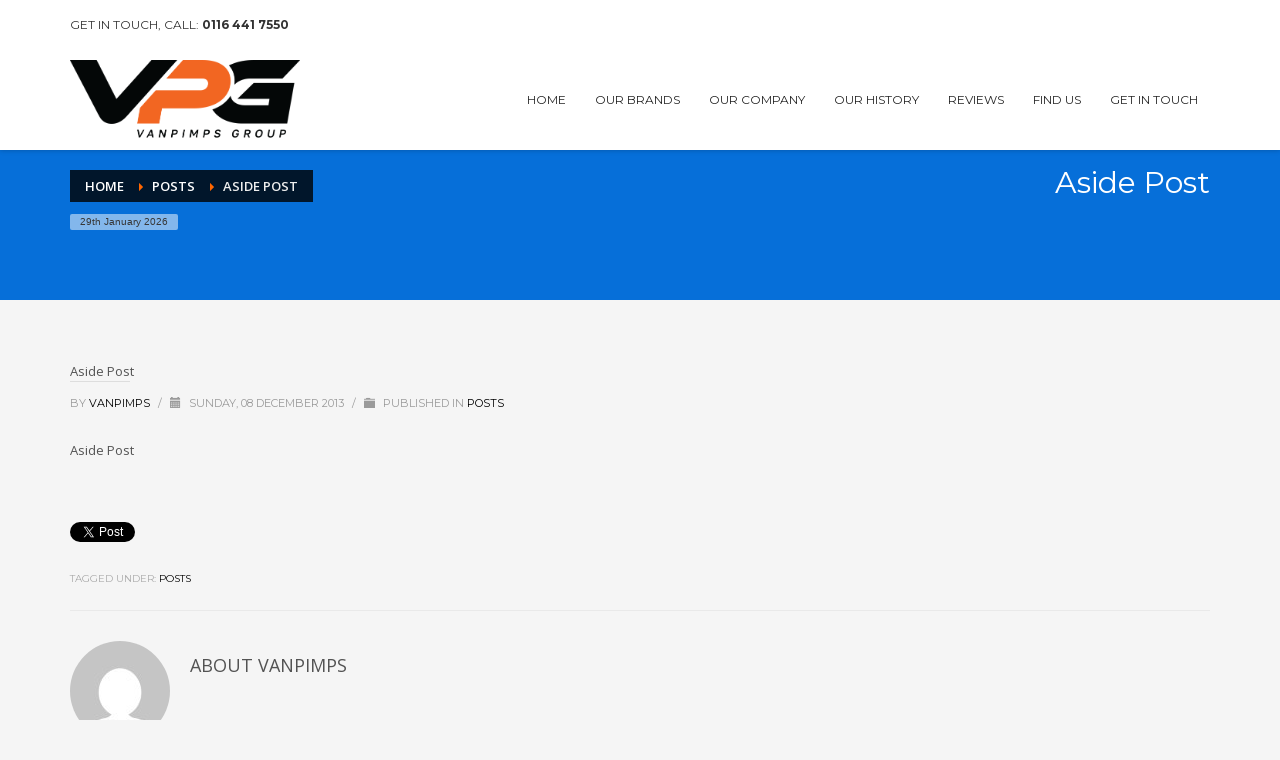

--- FILE ---
content_type: text/html; charset=utf-8
request_url: https://accounts.google.com/o/oauth2/postmessageRelay?parent=https%3A%2F%2Fvanpimpsgroup.co.uk&jsh=m%3B%2F_%2Fscs%2Fabc-static%2F_%2Fjs%2Fk%3Dgapi.lb.en.2kN9-TZiXrM.O%2Fd%3D1%2Frs%3DAHpOoo_B4hu0FeWRuWHfxnZ3V0WubwN7Qw%2Fm%3D__features__
body_size: 160
content:
<!DOCTYPE html><html><head><title></title><meta http-equiv="content-type" content="text/html; charset=utf-8"><meta http-equiv="X-UA-Compatible" content="IE=edge"><meta name="viewport" content="width=device-width, initial-scale=1, minimum-scale=1, maximum-scale=1, user-scalable=0"><script src='https://ssl.gstatic.com/accounts/o/2580342461-postmessagerelay.js' nonce="tgynydLCRbwtBljXjL3-Ew"></script></head><body><script type="text/javascript" src="https://apis.google.com/js/rpc:shindig_random.js?onload=init" nonce="tgynydLCRbwtBljXjL3-Ew"></script></body></html>